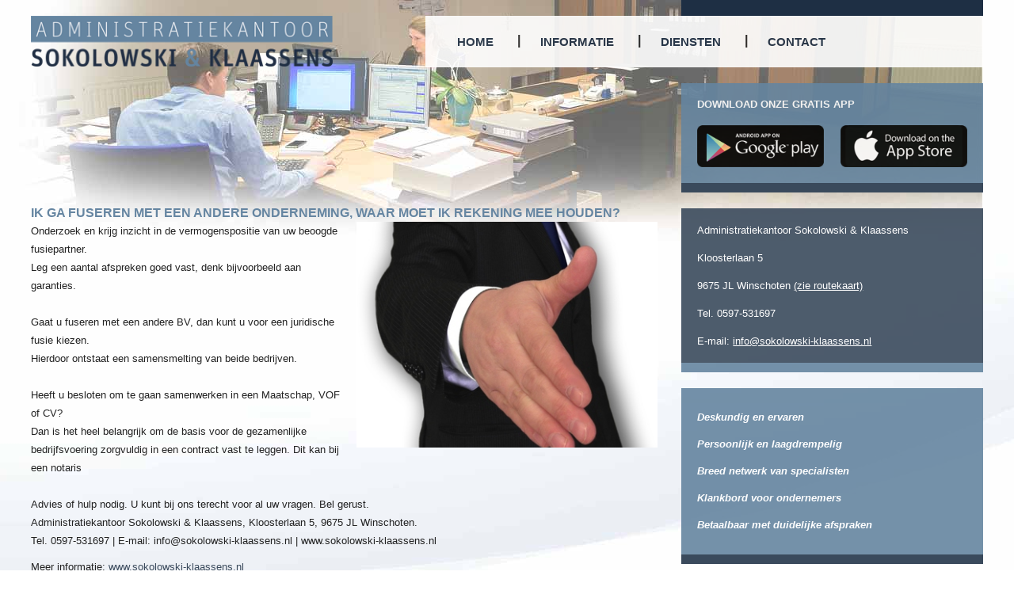

--- FILE ---
content_type: text/html; charset=UTF-8
request_url: https://www.sokolowski-klaassens.nl/ik-ga-fuseren-met-een-andere-onderneming-waar-moet-ik-rekening-mee-houden-nws
body_size: 3042
content:
<!DOCTYPE html>
<html xmlns="http://www.w3.org/1999/xhtml" xml:lang="nl" lang="nl">
<head>
<meta http-equiv="Content-Type" content="text/html; charset=utf-8" />
<meta name="viewport" content="width=device-width, initial-scale=1.0" />
<meta http-equiv="X-UA-Compatible" content="IE=edge" />
<title>Ik ga fuseren met een andere onderneming, waar moet ik rekening mee houden? Financiële tips en updates Sokolowski &amp; Klaassens Winschoten</title>
<meta property="og:title" content="Ik ga fuseren met een andere onderneming, waar moet ik rekening mee houden? Financiële tips en updates Sokolowski &amp; Klaassens Winschoten" />
<meta name="twitter:title" content="Ik ga fuseren met een andere onderneming, waar moet ik rekening mee ho" />
<meta name="robots" content="noodp, noydir, index, follow" />

<meta name="description" content="Onderzoek en krijg inzicht in de vermogenspositie van uw beoogde fusiepartner. Leg een aantal afspreken goed vast, denk bijvoorbeeld aan garanties. Gaat u fuseren met een andere BV, dan kunt u voor een juridische fusie kiezen. Hierdoor ontstaat een samensmelting van beide bedrijven. Heeft u besloten om te gaan samenwerken in een Maatschap, VOF of CV?Dan is het heel belangrijk om de basis voor de gezamenlijke bedrijfsvoering zorgvuldig in een contract vast te leggen. Dit kan bij een notarisAdvies of hulp nodig. U kunt bij ons terecht voor al uw vragen. Bel gerust.Administratiekantoor Sokolowski &amp; Klaassens, Kloosterlaan 5, 9675 JL Winschoten. Tel. 0597-531697 | E-mail: info@sokolowski-klaassens.nl | www.sokolowski-klaassens.nl" />
<meta property="og:description" content="Onderzoek en krijg inzicht in de vermogenspositie van uw beoogde fusiepartner. Leg een aantal afspreken goed vast, denk bijvoorbeeld aan garanties. Gaat u fuseren met een andere BV, dan kunt u voor een juridische fusie kiezen. Hierdoor ontstaat een samensmelting van beide bedrijven. Heeft u besloten om te gaan samenwerken in een Maatschap, VOF of CV?Dan is het heel belangrijk om de basis voor de gezamenlijke bedrijfsvoering zorgvuldig in een contract vast te leggen. Dit kan bij een notarisAdvies of hulp nodig. U kunt bij ons terecht voor al uw vragen. Bel gerust.Administratiekantoor Sokolowski &amp; Klaassens, Kloosterlaan 5, 9675 JL Winschoten. Tel. 0597-531697 | E-mail: info@sokolowski-klaassens.nl | www.sokolowski-klaassens.nl" />
<meta name="twitter:description" content="Onderzoek en krijg inzicht in de vermogenspositie van uw beoogde fusiepartner. Leg een aantal afspreken goed vast, denk bijvoorbeeld aan garanties. Gaat u fuseren met een andere BV, dan kunt u voor ee" />

<meta property="og:site_name" content="Administratiekantoor Sokolowski &amp; Klaassens Winschoten" />
<meta property="og:image" content="https://www.sokolowski-klaassens.nl/nieuws/resized/1491826205.jpg" />
<meta name="twitter:image:src" content="https://www.sokolowski-klaassens.nl/nieuws/resized/1491826205.jpg" />
<link rel="image_src" href="https://www.sokolowski-klaassens.nl/nieuws/resized/1491826205.jpg" />

<meta property="og:locale" content="nl" />
<meta property="og:type" content="article" />
<meta name="twitter:card" content="summary" />
<meta name="twitter:site" content="@Sokolowski0597" />
<meta name="twitter:creator" content="@Sokolowski0597" />

<link rel="canonical" href="https://www.sokolowski-klaassens.nl/ik-ga-fuseren-met-een-andere-onderneming-waar-moet-ik-rekening-mee-houden-nws" />

<meta property="og:url" content="https://www.sokolowski-klaassens.nl/ik-ga-fuseren-met-een-andere-onderneming-waar-moet-ik-rekening-mee-houden-nws" />
<meta name="twitter:url" content="https://www.sokolowski-klaassens.nl/ik-ga-fuseren-met-een-andere-onderneming-waar-moet-ik-rekening-mee-houden-nws" />
<meta name="twitter:domain" content="https://www.sokolowski-klaassens.nl/" />

<script type="application/ld+json">
{
  "@context": "http://schema.org",
  "@type": "Organization",
  "url": "https://www.sokolowski-klaassens.nl/ik-ga-fuseren-met-een-andere-onderneming-waar-moet-ik-rekening-mee-houden-nws",
  "name": "Ik ga fuseren met een andere onderneming, waar moet ik rekening mee ho",
  "sameAs": [
    "https://www.facebook.com/sokolowskiklaassens/",
    "https://twitter.com/Sokolowski0597",
	"https://plus.google.com/+AdministratiekantoorSokolowskiKlaassensWinschoten",
	"https://www.linkedin.com/company/administratiekantoor-sokolowski-&-klaassens"
  ],
  "image": "https://www.sokolowski-klaassens.nl/nieuws/resized/1491826205.jpg",
  "description": "Onderzoek en krijg inzicht in de vermogenspositie van uw beoogde fusiepartner. Leg een aantal afspreken goed vast, denk bijvoorbeeld aan garanties. Gaat u fuseren met een andere BV, dan kunt u voor ee"
}
</script>

<link rel="shortcut icon" href="https://www.sokolowski-klaassens.nl/favicon.ico" />
<link rel="icon" type="image/png" href="https://www.sokolowski-klaassens.nl/favicon150x150.png" sizes="32x32" />
<link rel="icon" type="image/png" href="https://www.sokolowski-klaassens.nl/favicon300x300.png" sizes="192x192" />
<link rel="apple-touch-icon-precomposed" href="https://www.sokolowski-klaassens.nl/favicon300x300.png" />
<meta name="msapplication-TileImage" content="https://www.sokolowski-klaassens.nl/favicon300x300.png" />

<link href="/styles/foundation.css" type="text/css" rel="stylesheet" />
<link href="/styles/style.css" type="text/css" rel="stylesheet" />
<link href="/styles/lightbox.css" type="text/css" rel="stylesheet" />
<script type="text/javascript" src="/js/jquery-1.12.4.min.js"></script>
<script type="text/javascript" src="/js/hamburger.js"></script>
<script type="text/javascript" src="/js/lightbox-2.6.min.js"></script><!-- Global site tag (gtag.js) - Google Analytics -->
<script async src="https://www.googletagmanager.com/gtag/js?id=UA-59952695-1"></script>
<script>
  window.dataLayer = window.dataLayer || [];
  function gtag(){dataLayer.push(arguments);}
  gtag('js', new Date());
  gtag('config', 'UA-59952695-1', { 'anonymize_ip': true, 'force_ssl': true });
</script>
</head>
<body>
<div class="row">
	<div class="large-8 columns"></div>
	<div class="large-4 columns">
		<div class="panel0"></div>
	</div>
</div>
<div class="row">
	<div class="large-4 small-12 columns">
		<a href="https://www.sokolowski-klaassens.nl/" title="Boekhoudkantoor Winschoten Groningen Sokolowski &amp; Klaassens"><img class="headerimg1" src="/images/sokolowski-klaassens-winschoten.png" alt="Boekhoudkantoor Winschoten Groningen Sokolowski &amp; Klaassens" /></a>
	</div>
	<div class="large-7 columns navbar">
		<div class="hamburger" id="hamburger">
			<img src="/images/hamburger.png" alt="Menu" />
			<h2>Menu</h2>
		</div>
		<ul class="nav">
			<li><a href="/" title="Boekhoudkantoor Sokolowski &amp; Klaassens Winschoten">Home</a><div>|</div></li>
			<li><a href="/administratiekantoor-winschoten" title="Administratiekantoor Winschoten Sokolowski Klaassens">Informatie</a><div>|</div></li>
			<li><a href="/administratieve-dienstverlening-oldambt" title="Belastingaangifte boekhouding financiele diensten">Diensten</a><div>|</div></li>
			<li><a href="/contact" title="Contact Sokolowski Klaassens boekhouder Oldambt Groningen">Contact</a></li>
		</ul>
	</div>
</div><div class="row main">
	<div class="large-8 medium-8 columns">
		<div class="row">
			<div class="large-12 columns first">
				<h1>Ik ga fuseren met een andere onderneming, waar moet ik rekening mee houden?</h1>
<div class="foto-groot">

							<a href="/nieuws/resized/1491826205.jpg" title="Ik ga fuseren met een andere onderneming, waar moet ik rekening mee houden?" rel="lightbox"><img src="/nieuws/mediums/1491826205.jpg" alt="Ik ga fuseren met een andere onderneming, waar moet ik rekening mee houden?" /></a>

						</div>
<p>Onderzoek en krijg inzicht in de vermogenspositie van uw beoogde fusiepartner. <br />Leg een aantal afspreken goed vast, denk bijvoorbeeld aan garanties. <br /><br />Gaat u fuseren met een andere BV, dan kunt u voor een juridische fusie kiezen. <br />Hierdoor ontstaat een samensmelting van beide bedrijven. <br /><br />Heeft u besloten om te gaan samenwerken in een Maatschap, VOF of CV?<br />Dan is het heel belangrijk om de basis voor de gezamenlijke bedrijfsvoering zorgvuldig in een contract vast te leggen. Dit kan bij een notaris<br /><br />Advies of hulp nodig. U kunt bij ons terecht voor al uw vragen. Bel gerust.<br />Administratiekantoor Sokolowski &amp; Klaassens, Kloosterlaan 5, 9675 JL Winschoten. <br />Tel. 0597-531697 | E-mail: info@sokolowski-klaassens.nl | www.sokolowski-klaassens.nl</p>
<p>Meer informatie: <a href="http://www.sokolowski-klaassens.nl" title="Ik ga fuseren met een andere onderneming, waar moet ik rekening mee houden?" target="_blank">www.sokolowski-klaassens.nl</a></p>
<p>Vorige berichten lezen? Ga naar <a href="/blog" title="Financiële tips informatie boekhouding administratie Winschoten">deze pagina</a>
</p>
<br class="clear" /><div class="clear"></div>			</div>
		</div>
		<div class="row info">
	<div class="large-6 columns">
		<h2>Financiële administratie</h2>
		<ul>
			<li>Het verzorgen van de financiële administratie</li>
			<li>Het samenstellen van de jaarrekening inclusief de daarbij behorende toelichtingen en bijlagen.</li>
			<li>Het opmaken van tussentijdse overzichten en prognoses.</li>
		</ul>
	</div>
	<div class="large-6 columns">
		<h2>Belastingaangiften</h2>
		<ul>
			<li>Het verzorgen van de (elektronische) aangifte omzetbelasting.</li>
			<li>Het opstellen van de winstaangifte, aangifte inkomstenbelasting/premies volksverzekeringen, aangifte vennootschapsbelasting en aangifte dividendbelasting.</li>
			<li>Het verzorgen van de belastingaangifte voor particulieren.</li>
		</ul>
	</div>
	<div class="large-6 columns">
		<h2>Loonadministratie</h2>
		<ul>
			<li>Het maandelijks verstrekken van een loonslip.</li>
			<li>Het verstrekken van de jaaropgaven.</li>
			<li>De maandelijkse aangiften loonheffingen.</li>
			<li>Het opstellen van arbeidsovereenkomsten.</li>
			<li>Correspondentie met de belastingdienst, arbodienst, verzekeraars etc.</li>
		</ul>
	</div>
	<div class="large-6 columns">
		<h2>Overige diensten</h2>
		<ul>
			<li>Het verrichten van de benodigde advieswerkzaamheden die in het kader van de onderneming van belang zijn.</li>
			<li>Financiële planning</li>
		</ul>
	</div>
</div>	</div>
	<div class="large-4 medium-4 columns">       
	<div class="panel apppanel">
		<h4>Download onze gratis app</h4>
		<a href="https://play.google.com/store/apps/details?id=com.progress.app.SokolowskienKlaassens" title="Download voor Android" target="_blank"><img src="/images/google-play.png" alt="Download voor Android" class="app1" /></a>
		<a href="https://itunes.apple.com/nl/app/administratiekantoor-sokolowski/id1151352314?l=en&mt=8" title="Download voor Apple" target="_blank"><img src="/images/app-store.png" alt="Download voor Apple" class="app2" /></a>		
		<div class="clear"></div>
	</div>
	<div class="panel infopanelbottom"></div>

	<div class="panel contactpanel">
		<p>Administratiekantoor Sokolowski &amp; Klaassens</p>
		<p>Kloosterlaan 5</p>
		<p>9675 JL Winschoten <a href="/contact" title="Contact Sokolowski Klaassens boekhouder Oldambt Groningen">(zie routekaart)</a></p>
		<p>Tel. 0597-531697</p>
		<p>E-mail: <a href="mailto:info@sokolowski-klaassens.nl">info@sokolowski-klaassens.nl</a></p>
	</div>
	<div class="panel contactpanelbottom"></div>

	<div class="panel infopanel">
		<em>Deskundig en ervaren</em><br />
		<em>Persoonlijk en laagdrempelig</em><br />
		<em>Breed netwerk van specialisten</em><br />
		<em>Klankbord voor ondernemers</em><br />
		<em>Betaalbaar met duidelijke afspraken</em><br />
	</div>
	<div class="panel infopanelbottom"></div>

	<div class="panel dienstenpanel">
		<h4>Meer informatie over onze diensten</h4>
		<ul>
			<li><a href="/financiele-administratie-boekhouding" title="Boekhouder Winschoten Financiele administratie">Financiële administratie</a></li>
			<li><a href="/loonadministratie-salarisadministratie" title="Loonadministratie Salarisadministratie Arbeidscontracten Winschoten">Loonadministratie</a></li>
			<li><a href="/belastingaangifte-fiscaal-advies" title="Belastingaangifte fiscaal advies BTW Omzetbelasting">Belastingaangiften</a></li>
			<li><a href="/financieel-advies-budgetbeheer" title="Financieel advies planning budget beheer investeringen">Overige dienstverlening</a></li>
			<li><a href="/privacyverklaring" title="Privacyverklaring">Privacyverklaring</a></li>
		</ul>
	</div>
	<div class="panel dienstenpanelbottom"></div>
</div></div>	
<div class="row">
	<div class="footer">
		&copy; 2018 <a href="https://www.sokolowski-klaassens.nl/" title="Belastingen en administraties Winschoten Oldambt">Copyright Sokolowski &amp; Klaassens</a>|
		<a href="https://www.hoogmawebdesign.com/" title="Hoogma Webdesign domeinregistratie webhosting Beerta Groningen" target="_blank">www.hoogmawebdesign.com</a>|
		<a href="https://www.oostgrunn.nl/nl/bedrijf/sokolowski-klaassens-winschoten" title="Oostgrunn.nl - Een prachtige regio !" target="_blank">Wij zijn te vinden op Oostgrunn.nl</a>|
		<a href="/links" title="Links financieel administratief Noord Nederland Groningen">Links ruilen?</a>|
		<a href="/blog" title="Blog financieel/administratief">Blog</a>
	</div>
</div></body>
</html>

--- FILE ---
content_type: text/css
request_url: https://www.sokolowski-klaassens.nl/styles/style.css
body_size: 2551
content:
/* CSS Document voor Sokolowski en Klaassens Administratiekantoor Winschoten */
/* Copyright 2015 Hoogma Webdesign www.hoogmawebdesign.com alle rechten voorbehouden */

/*
font		arial

header		#1e2f44
header between	#bdc6cf
head2		#6585a1
p		#1e2f44
a		#1e2f44
ul li		#1e2f44
*head		#1e2f44
*before		#1e2f44
footer		#1e2f44
footerline	#1e2f44 opacity 0.1

panel0		#1e2f44
panel1		#3a4a5c
panel2		#6585a0 bold
panel3		#1e2f44
inpanel		#fff
*a		underline
*/

html, body {
margin: 0;
}
body {
background-image: url('../images/background.jpg');
background-repeat: no-repeat;
background-position: center top;
font-family: Arial, Helvetica, sans-serif;
font-size: 14px;
}
.center {
text-align: center;
}
.clear {
clear: both;
margin: 0;
padding: 0;
height: 0;
}
.small {
font-size: smaller;
}
.row {
max-width: 77rem !important;
}
#hamburger {
display: none;
}
.hamburger {
padding-left: 20px !important;
}
.navbar {
background-color: #fff;
opacity: 0.9;
}
.main {
margin-top: 20px;
}
.headerimg1 {
width: 100%;
max-width: 385px;
}
.nav {
margin-bottom: 0px;
margin-left: 0px;
font-weight: 900;
}
.nav li {
display: inline-block;
float: left;
}
.nav li div {
display: block;
float: left;
padding: 18px 0px 0px 0px;
}
.nav li:hover {
opacity: 0.8;
}
.nav li a {
font-family: Arial, Helvetica, sans-serif;
font-size: 15px;
color: #1e2f44;
text-transform: uppercase;
display: block;
float: left;
padding: 25px 30px 25px 25px;
}

.container {
padding:5px;
}
.nomargin {
margin:0;
}
.logo-container a {
display:block;
float:left;
}
.logo-container img {
float:left;
width: 320px;
min-width: 320px;
}
.panel0 {
height: 20px;
background: #1e2f44;
}
.apppanel {
background-color: #6585a0;
border: none;
margin-bottom: 0;
opacity:0.9;
}
.apppanel img.app1 {
display: inherit;
margin: 10px 5px 0px 0;
width: 160px;	
float: left;
}
.apppanel img.app2 {
display: inherit;
margin: 10px 0 0px 5px;
width: 160px;	
float: right;	
}
.contactpanel p, a {
color: #fff;
font-size: 13px;
line-height: 15px;
}
.contactpanel {
background-color: #3a4a5c;
border: none;
margin-bottom: 0;
opacity:0.9;
}
.contactpanel p, a {
color: #fff;
font-size: 13px;
line-height: 15px;
}
.contactpanelbottom {
background-color: #6585a0;
border: none;
opacity: 0.9;
padding: 6px;
}
.infopanel {
background-color: #6585a0;
border: none;
margin-bottom: 0;
color: #fff;
opacity: 0.9;
}
.infopanel em {
font-size: 13px;
font-weight: 700;
line-height: 34px;
}
.infopanelbottom {
background-color: #3a4a5c;
border: none;
padding: 6px;
}
.panel a {
text-decoration: underline;
}
.dienstenpanel {
background-color: #3a4a5c;
border: none;
margin-bottom: 0;
opacity:0.9;
}
.dienstenpanel ul li {
color: #fff;
line-height: 36px;
list-style-type: none;
}
.dienstenpanel ul li::before {
content: "-";
margin-right: 10px;
margin-left: -15px;
}
.dienstenpanelbottom {
background-color: #6585a0;
border: none;
opacity: 0.9;
padding: 6px;
}
.panel h2 {
color: #fff;
font-size: 13px;
font-weight: 900;
}
.panel h4 {
color: #fff;
font-size: 13px;
font-weight: 900;
text-transform: uppercase;
}
.first {
margin-top: 150px;
margin-bottom: 50px;
}
h1 {
color: #6585a1;
font-size: 16px;
font-weight: 900;
margin-bottom: 0px;
text-transform: uppercase;
}
h3 {
color: #6585a1;
font-size: 16px;
font-weight: 900;
margin-bottom: 0px;
text-transform: uppercase;
}
.first em {
font-size: 13px;
}
.first a {
color: #3a4a5c;
text-decoration: underline;
}
.first a:hover {
color: #6585a1;
text-decoration: none;
}
.first p, .second p {
font-family: Arial, Helvetica, sans-serif;
font-size: 13px;
line-height: 23px;
margin: 0 0 10px 0;
padding: 0;
}
.first hr {
margin: 0 0 10px 0;
padding: 0;
}
.second {
margin-bottom: 50px;
}
.links {
clear: both;
width: 80px;
float: left;
font-family: Arial, Helvetica, sans-serif;
font-size: 13px;
line-height: 23px;
}
.rechts {
float: left;
font-family: Arial, Helvetica, sans-serif;
font-size: 13px;
line-height: 23px;
}
.info h2 {
font-size: 14px;
font-weight: 900;
color: #1e2f44;
text-transform: uppercase;
}
.info ul li::before {
content: "-";
margin-right: 10px;
margin-left: -15px;
}
.info ul li {
list-style-type: none;
font-size: 13px;
color: #1e2f44;
line-height: 28px;
}
.footer {
font-family: Arial, Helvetica, sans-serif;
font-size: 13px;
color: black;
text-align: center;
margin-bottom: 20px;
border-top: 1px solid #ccc;
padding-top: 20px;
}
.footer a {
font-family: Arial, Helvetica, sans-serif;
font-size: 13px;
color: #1e2f44;
margin: 0px 15px;
}
.footer a:hover {
opacity: 0.9;
}
.large-6.columns {
margin-bottom: 7px;
}

.googlemap {
width: 96%;
margin: 10px 0;
height: 500px;
}
#infoWindow {
overflow: hidden;
}
.form, .form p {
margin: 0;
padding: 0;
}
.label {
text-align: left;
background: transparent;
clear: both;
float: left;
width: 25%;
font-family: Arial, Helvetica, sans-serif;
font-size: 13px;
color: #000;
line-height: 23px;
padding: 5px 0 0 0;
margin-bottom: 10px;
}
.input {
float: left;
width: 70%;
margin-bottom: 10px;
}
.input input[type="text"] {
padding: 2% 0;
width: 96%;
height: 30px;
margin: 0;
}
.input select.aanhef {
padding: 0;
width: 30%;
float: left;
height: 30px;
margin: 0;
}
.input input[type="text"].naam {
padding: 2% 0;
width: 66%;
height: 20px;
float: left;
height: 30px;
margin: 0;
}
.input textarea {
width: 96%;
padding: 5px 2%;
height: 80px;
margin: 0;
}
img.vercode {
float: left;
height: 30px;
width: 20%;
}
.input input[type="text"].captcha {
padding: 2% 0;
width: 76%;
float: left;
height: 30px;
margin: 0;
}
.btn {
background: transparent;
clear: both;
width: 100%;
text-align: center;
}
input[type="button"], input[type="submit"] {
background: #6585a1;
border: none;
padding: 10px 60px;
font-size: 16px;
color: #fff;
font-weight: bold;
cursor: pointer;
-webkit-border-radius: 5px;
-moz-border-radius: 5px;
border-radius: 5px;
width: 90%;
max-width: 200px;
}
input[type="button"]:hover, input[type="submit"]:hover {
background: #dce6f1;
color: #1e2f44;
}
.antispam {
display: none;
}
.show {
display: none;
}
.alert{
color: red;
font-size: 13px;
line-height: 24px;
}
input[type="text"].red {
border: 1px solid red;
}
table.message {
background: transparent;
margin: 0;
padding: 0;
border: 0;
}

.db-lijst {
width: 100%;
float: left;
border-bottom: 1px solid #ccc;
margin-bottom: 0px;
padding-bottom: 0px;
margin-right: 2%;
}
.db-lijst h2 {
color: #6585a1;
font-size: 15px;
font-weight: bold;
margin-bottom: 0px;
margin-top: 5px;
}
.thumb-lijst {
width: 200px;
height: 150px;
overflow: hidden;
position: relative;
float: right;
margin: 10px 0 10px 20px;
}
.thumb-lijst img {
min-width: 100%;
max-width: 200px;
min-height: 150px;
position: absolute;
margin: auto;
left: 0;
right: 0;
top: 0;
bottom: 0;
}
.foto-groot {
width: 380px;
height: 285px;
overflow: hidden;
position: relative;
float: right;
margin: 0 0 0 10px;
}
.foto-groot img {
min-width: 100%;
max-width: 380px;
min-height: 285px;
position: absolute;
margin: auto;
left: 0;
right: 0;
top: 0;
bottom: 0;
}
.youtube-big {
/*width: 280px;*/
width: 100%;
height: 450px;
}


#cpmenu {
font-family: Arial, Helvetica, sans-serif;
margin-left: 0px;
margin-top: 5px;
margin-bottom: 5px;
background: transparent;
float: right;
border: none;
}
#cpmenu tr, tr.trheader {
background-color: transparent;
margin: 0px;
padding: 0px;
line-height: 15px;
}
#cpmenu td {
padding-left: 5px;
padding-right: 5px;
padding-bottom: 5px;
padding-top: 0px;
margin: 0;
background-color: transparent;
}
#cpmenu a, .cp-content a, .cp-footer a {
color: #1e2f44;
text-decoration: none;
}
#cpmenu a:hover, .cp-content a:hover, .cp-footer a:hover  {
color: #6585a1;
text-decoration: underline;
}
#cpmenu .trheader p {
font-weight: bold;
padding: 5px 0 5px 0;
margin: 0 10px 0 0;
color: #1e2f44;
}

.cpform {
text-align: left;
margin-top: 0px;
margin-bottom: 20px;
padding: 15px;
border: 1px solid #666666;
}
.cpform input[type="text"] {
width: 300px;
}
.cpform td {
margin: 0px;
padding: 0px;
}
.fieldlabelcp {
color: #1e2f44;
padding-bottom: 10px;
width: 220px;
}
.fieldcellcp {
font-family: Arial, Helvetica, sans-serif;
font-size: 14px;
width: 350px;
margin-right: 10px;
padding: 10px;
}
.fieldcellcppulldown {
font-family: Arial, Helvetica, sans-serif;
font-size: 14px;
width: 318px;
margin-right: 10px;
padding: 10px;
}
.fieldcellfull {
font-family: Arial, Helvetica, sans-serif;
font-size: 14px;
width: 522px;
margin-right: 10px;
padding: 10px;
}
.fieldcelldag {
font-family: Arial, Helvetica, sans-serif;
font-size: 14px;
width: 80px;
margin-right: 10px;
padding: 10px;
float: left;
}
.fieldcellmaand {
font-family: Arial, Helvetica, sans-serif;
font-size: 14px;
width: 130px;
margin-right: 10px;
padding: 10px;
float: left;
}
.fieldcelljaar {
font-family: Arial, Helvetica, sans-serif;
font-size: 14px;
width: 90px;
margin-right: 10px;
padding: 10px;
float: left;
}
table.list {
font-family: Arial, Helvetica, sans-serif;
color: #1e2f44;
border: none;
border-collapse: collapse;
width: 100%;
}
table.list a {
color: #6585a1;
text-decoration: none;
}
table.list a:hover {
color: #666666;
text-decoration: underline;
}
.listheader {
font-family: Arial, Helvetica, sans-serif;
font-size: 14px;
background-color: #6585a1;
text-align: left;
vertical-align: top;
border: none;
color: white;
}
.listheader td.tdlist, .listheader td.tdlistaction  {
padding-bottom: 8px;
padding-top: 8px;
}
.listheader td.tdlist a {
color: #fff;	
}
.listheader td.tdlist a:hover {
color: #1e2f44;	
}
td.tdlist {
padding-left: 5px;
padding-right: 5px;
text-align: left;
color: #1e2f44;
border: none;
margin: 0;
}
td.tdlistaction {
padding-left: 5px;
padding-right: 5px;
text-align: right;
border: none;
}
td.tdlistaction form, td.tdlistaction table {
float: right;
margin: 0;
padding: 0;
}
td.tdlistaction table, td.tdlistaction tr, td.tdlistaction td {
background-color: transparent;
border: none;
margin: 0;
padding: 0;
}
.editdelete {
width: 30px;
height: 30px;
margin: 0;
padding: 0;
}
img.ascdesc {
width: 18px;
height: 16px;
border: 0px;
margin: 0px 5px 0 10px;
float: right;
}
.bg1 {
background-color: #fffff6;
}
.bg2 {
background-color: #efeff0;
}
.cpmessage {
padding: 0px;
border-spacing: 0px;
border-collapse: collapse;
border-style: none;
padding-left: 0px;
}
img.alert {
width: 30px;
height: 30px;
float: none;
margin: 0 5px 0 0;
opacity: 1;
padding: 0;
}
img.thumb {
width: 200px;
}
img.cpthumb {
width: 150px;
}
.pdfembed {
clear: both;
width: 100%;
height: 800px;
margin: 20px 0 0 0;
}
img.foto-contact {
max-width: 100%;
}
img.foto-info {
float: right;
max-width: 250px;
margin: 0 0 25px 25px;
}

@media screen and (max-width: 1024px) {	
	body {
	background-position: -300px top;
	}
	.panel0{
	display: none;
	}	
	.headerimg1{
	margin-top: 10px;
	margin-bottom: 10px;
	}	
	.navbar {
	text-align: center;
	z-index: 10;
	}		
}

@media screen and (min-width: 641px) {
	.nav {
	display: inline !important;
	}
	.nav p {
	display: inline !important;
	}
}

@media screen and (max-width: 640px) {
	.navbar {
	text-align:left;
	}	
	.first {
	margin-top: -15px !important;
	background-color:#fff;	
	padding-top: 20px;
	}
	.header {
	margin-bottom: 10px;
	}
	
	.nav p {
	display: none;
	}	
	.navbar {
	margin: 0;
	}	
	#hamburger {
	background: #FFFFFF;
	display: block;
	float: left;
	width: 100%;
	padding: 10px 7px;
	opacity: 0.9;
	}    
	#hamburger h2 {
	float: left;
	padding-right: 20px;
	font-size: 20px;
	padding-left: 20px;
	padding-top: 4px;
	}    
	#hamburger img {
	padding-top: 6px;
	float: left;
	}    
	#hamburger:hover {
	cursor: pointer;
	}    
	.nav {
	height: auto;
	display: none;
	background: #fff;
	float: left;
	width: 100%;
	opacity: 0.9;
	}    
	.nav li {
	float: none;
	line-height: 46px;
	border-bottom: 1px solid #e4e4e4;
	width: 100%;
	margin-left: 0;
	}    
	.nav li div {
	display: none;
	}
	.nav ul {
	width: 100%;
	margin-left: 0;
	}    
	.nav a { 
	width: 100%;
	}	
	.nav a:hover { 
	background-color: lightgray;
	}
	.foto-groot {
	width: 100%;
	height: 285px;
	overflow: hidden;
	position: relative;
	float: right;
	margin: 0 0 0 10px;
	}
	.thumb-lijst {
	width: 100px;
	height: 75px;
	}
	.thumb-lijst img {
	max-width: 100px;
	min-height: 75px;
	}
}


--- FILE ---
content_type: application/javascript
request_url: https://www.sokolowski-klaassens.nl/js/hamburger.js
body_size: -18
content:
$(function() {
	$( "#hamburger" ).click(function() {
		$( ".nav" ).slideToggle( 250 , function() {});
	});
});